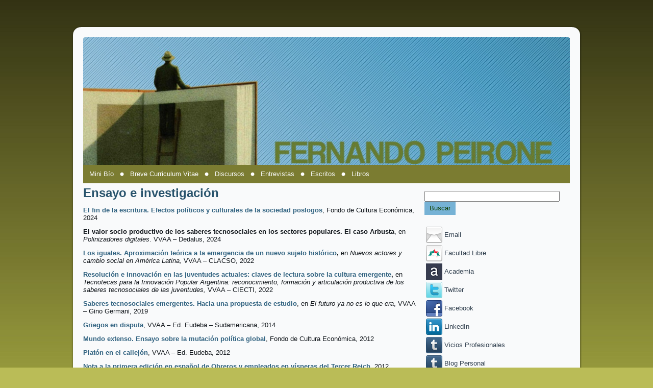

--- FILE ---
content_type: text/html; charset=UTF-8
request_url: https://fernandopeirone.com.ar/libros/ensayos/
body_size: 27451
content:
<!DOCTYPE html PUBLIC "-//W3C//DTD XHTML 1.0 Transitional//EN" "http://www.w3.org/TR/xhtml1/DTD/xhtml1-transitional.dtd">
<html xmlns="http://www.w3.org/1999/xhtml" lang="es">
<head profile="http://gmpg.org/xfn/11">
<meta http-equiv="Content-Type" content="text/html; charset=UTF-8" />
<title>Ensayo e investigación | </title>
<link rel="stylesheet" href="https://fernandopeirone.com.ar/wp-content/themes/surrealista2/style.css" type="text/css" media="screen" />
<!--[if IE 6]><link rel="stylesheet" href="https://fernandopeirone.com.ar/wp-content/themes/surrealista2/style.ie6.css" type="text/css" media="screen" /><![endif]-->
<!--[if IE 7]><link rel="stylesheet" href="https://fernandopeirone.com.ar/wp-content/themes/surrealista2/style.ie7.css" type="text/css" media="screen" /><![endif]-->
<link rel="pingback" href="https://fernandopeirone.com.ar/xmlrpc.php" />
<meta name='robots' content='max-image-preview:large' />
	<style>img:is([sizes="auto" i], [sizes^="auto," i]) { contain-intrinsic-size: 3000px 1500px }</style>
	<link rel="alternate" type="application/rss+xml" title=" &raquo; Feed" href="https://fernandopeirone.com.ar/feed/" />
<link rel="alternate" type="application/rss+xml" title=" &raquo; Feed de los comentarios" href="https://fernandopeirone.com.ar/comments/feed/" />
<link rel="alternate" type="application/rss+xml" title=" &raquo; Comentario Ensayo e investigación del feed" href="https://fernandopeirone.com.ar/libros/ensayos/feed/" />
<script type="text/javascript">
/* <![CDATA[ */
window._wpemojiSettings = {"baseUrl":"https:\/\/s.w.org\/images\/core\/emoji\/16.0.1\/72x72\/","ext":".png","svgUrl":"https:\/\/s.w.org\/images\/core\/emoji\/16.0.1\/svg\/","svgExt":".svg","source":{"concatemoji":"https:\/\/fernandopeirone.com.ar\/wp-includes\/js\/wp-emoji-release.min.js?ver=6.8.3"}};
/*! This file is auto-generated */
!function(s,n){var o,i,e;function c(e){try{var t={supportTests:e,timestamp:(new Date).valueOf()};sessionStorage.setItem(o,JSON.stringify(t))}catch(e){}}function p(e,t,n){e.clearRect(0,0,e.canvas.width,e.canvas.height),e.fillText(t,0,0);var t=new Uint32Array(e.getImageData(0,0,e.canvas.width,e.canvas.height).data),a=(e.clearRect(0,0,e.canvas.width,e.canvas.height),e.fillText(n,0,0),new Uint32Array(e.getImageData(0,0,e.canvas.width,e.canvas.height).data));return t.every(function(e,t){return e===a[t]})}function u(e,t){e.clearRect(0,0,e.canvas.width,e.canvas.height),e.fillText(t,0,0);for(var n=e.getImageData(16,16,1,1),a=0;a<n.data.length;a++)if(0!==n.data[a])return!1;return!0}function f(e,t,n,a){switch(t){case"flag":return n(e,"\ud83c\udff3\ufe0f\u200d\u26a7\ufe0f","\ud83c\udff3\ufe0f\u200b\u26a7\ufe0f")?!1:!n(e,"\ud83c\udde8\ud83c\uddf6","\ud83c\udde8\u200b\ud83c\uddf6")&&!n(e,"\ud83c\udff4\udb40\udc67\udb40\udc62\udb40\udc65\udb40\udc6e\udb40\udc67\udb40\udc7f","\ud83c\udff4\u200b\udb40\udc67\u200b\udb40\udc62\u200b\udb40\udc65\u200b\udb40\udc6e\u200b\udb40\udc67\u200b\udb40\udc7f");case"emoji":return!a(e,"\ud83e\udedf")}return!1}function g(e,t,n,a){var r="undefined"!=typeof WorkerGlobalScope&&self instanceof WorkerGlobalScope?new OffscreenCanvas(300,150):s.createElement("canvas"),o=r.getContext("2d",{willReadFrequently:!0}),i=(o.textBaseline="top",o.font="600 32px Arial",{});return e.forEach(function(e){i[e]=t(o,e,n,a)}),i}function t(e){var t=s.createElement("script");t.src=e,t.defer=!0,s.head.appendChild(t)}"undefined"!=typeof Promise&&(o="wpEmojiSettingsSupports",i=["flag","emoji"],n.supports={everything:!0,everythingExceptFlag:!0},e=new Promise(function(e){s.addEventListener("DOMContentLoaded",e,{once:!0})}),new Promise(function(t){var n=function(){try{var e=JSON.parse(sessionStorage.getItem(o));if("object"==typeof e&&"number"==typeof e.timestamp&&(new Date).valueOf()<e.timestamp+604800&&"object"==typeof e.supportTests)return e.supportTests}catch(e){}return null}();if(!n){if("undefined"!=typeof Worker&&"undefined"!=typeof OffscreenCanvas&&"undefined"!=typeof URL&&URL.createObjectURL&&"undefined"!=typeof Blob)try{var e="postMessage("+g.toString()+"("+[JSON.stringify(i),f.toString(),p.toString(),u.toString()].join(",")+"));",a=new Blob([e],{type:"text/javascript"}),r=new Worker(URL.createObjectURL(a),{name:"wpTestEmojiSupports"});return void(r.onmessage=function(e){c(n=e.data),r.terminate(),t(n)})}catch(e){}c(n=g(i,f,p,u))}t(n)}).then(function(e){for(var t in e)n.supports[t]=e[t],n.supports.everything=n.supports.everything&&n.supports[t],"flag"!==t&&(n.supports.everythingExceptFlag=n.supports.everythingExceptFlag&&n.supports[t]);n.supports.everythingExceptFlag=n.supports.everythingExceptFlag&&!n.supports.flag,n.DOMReady=!1,n.readyCallback=function(){n.DOMReady=!0}}).then(function(){return e}).then(function(){var e;n.supports.everything||(n.readyCallback(),(e=n.source||{}).concatemoji?t(e.concatemoji):e.wpemoji&&e.twemoji&&(t(e.twemoji),t(e.wpemoji)))}))}((window,document),window._wpemojiSettings);
/* ]]> */
</script>
<style id='wp-emoji-styles-inline-css' type='text/css'>

	img.wp-smiley, img.emoji {
		display: inline !important;
		border: none !important;
		box-shadow: none !important;
		height: 1em !important;
		width: 1em !important;
		margin: 0 0.07em !important;
		vertical-align: -0.1em !important;
		background: none !important;
		padding: 0 !important;
	}
</style>
<link rel='stylesheet' id='wp-block-library-css' href='https://fernandopeirone.com.ar/wp-includes/css/dist/block-library/style.min.css?ver=6.8.3' type='text/css' media='all' />
<style id='classic-theme-styles-inline-css' type='text/css'>
/*! This file is auto-generated */
.wp-block-button__link{color:#fff;background-color:#32373c;border-radius:9999px;box-shadow:none;text-decoration:none;padding:calc(.667em + 2px) calc(1.333em + 2px);font-size:1.125em}.wp-block-file__button{background:#32373c;color:#fff;text-decoration:none}
</style>
<style id='global-styles-inline-css' type='text/css'>
:root{--wp--preset--aspect-ratio--square: 1;--wp--preset--aspect-ratio--4-3: 4/3;--wp--preset--aspect-ratio--3-4: 3/4;--wp--preset--aspect-ratio--3-2: 3/2;--wp--preset--aspect-ratio--2-3: 2/3;--wp--preset--aspect-ratio--16-9: 16/9;--wp--preset--aspect-ratio--9-16: 9/16;--wp--preset--color--black: #000000;--wp--preset--color--cyan-bluish-gray: #abb8c3;--wp--preset--color--white: #ffffff;--wp--preset--color--pale-pink: #f78da7;--wp--preset--color--vivid-red: #cf2e2e;--wp--preset--color--luminous-vivid-orange: #ff6900;--wp--preset--color--luminous-vivid-amber: #fcb900;--wp--preset--color--light-green-cyan: #7bdcb5;--wp--preset--color--vivid-green-cyan: #00d084;--wp--preset--color--pale-cyan-blue: #8ed1fc;--wp--preset--color--vivid-cyan-blue: #0693e3;--wp--preset--color--vivid-purple: #9b51e0;--wp--preset--gradient--vivid-cyan-blue-to-vivid-purple: linear-gradient(135deg,rgba(6,147,227,1) 0%,rgb(155,81,224) 100%);--wp--preset--gradient--light-green-cyan-to-vivid-green-cyan: linear-gradient(135deg,rgb(122,220,180) 0%,rgb(0,208,130) 100%);--wp--preset--gradient--luminous-vivid-amber-to-luminous-vivid-orange: linear-gradient(135deg,rgba(252,185,0,1) 0%,rgba(255,105,0,1) 100%);--wp--preset--gradient--luminous-vivid-orange-to-vivid-red: linear-gradient(135deg,rgba(255,105,0,1) 0%,rgb(207,46,46) 100%);--wp--preset--gradient--very-light-gray-to-cyan-bluish-gray: linear-gradient(135deg,rgb(238,238,238) 0%,rgb(169,184,195) 100%);--wp--preset--gradient--cool-to-warm-spectrum: linear-gradient(135deg,rgb(74,234,220) 0%,rgb(151,120,209) 20%,rgb(207,42,186) 40%,rgb(238,44,130) 60%,rgb(251,105,98) 80%,rgb(254,248,76) 100%);--wp--preset--gradient--blush-light-purple: linear-gradient(135deg,rgb(255,206,236) 0%,rgb(152,150,240) 100%);--wp--preset--gradient--blush-bordeaux: linear-gradient(135deg,rgb(254,205,165) 0%,rgb(254,45,45) 50%,rgb(107,0,62) 100%);--wp--preset--gradient--luminous-dusk: linear-gradient(135deg,rgb(255,203,112) 0%,rgb(199,81,192) 50%,rgb(65,88,208) 100%);--wp--preset--gradient--pale-ocean: linear-gradient(135deg,rgb(255,245,203) 0%,rgb(182,227,212) 50%,rgb(51,167,181) 100%);--wp--preset--gradient--electric-grass: linear-gradient(135deg,rgb(202,248,128) 0%,rgb(113,206,126) 100%);--wp--preset--gradient--midnight: linear-gradient(135deg,rgb(2,3,129) 0%,rgb(40,116,252) 100%);--wp--preset--font-size--small: 13px;--wp--preset--font-size--medium: 20px;--wp--preset--font-size--large: 36px;--wp--preset--font-size--x-large: 42px;--wp--preset--spacing--20: 0.44rem;--wp--preset--spacing--30: 0.67rem;--wp--preset--spacing--40: 1rem;--wp--preset--spacing--50: 1.5rem;--wp--preset--spacing--60: 2.25rem;--wp--preset--spacing--70: 3.38rem;--wp--preset--spacing--80: 5.06rem;--wp--preset--shadow--natural: 6px 6px 9px rgba(0, 0, 0, 0.2);--wp--preset--shadow--deep: 12px 12px 50px rgba(0, 0, 0, 0.4);--wp--preset--shadow--sharp: 6px 6px 0px rgba(0, 0, 0, 0.2);--wp--preset--shadow--outlined: 6px 6px 0px -3px rgba(255, 255, 255, 1), 6px 6px rgba(0, 0, 0, 1);--wp--preset--shadow--crisp: 6px 6px 0px rgba(0, 0, 0, 1);}:where(.is-layout-flex){gap: 0.5em;}:where(.is-layout-grid){gap: 0.5em;}body .is-layout-flex{display: flex;}.is-layout-flex{flex-wrap: wrap;align-items: center;}.is-layout-flex > :is(*, div){margin: 0;}body .is-layout-grid{display: grid;}.is-layout-grid > :is(*, div){margin: 0;}:where(.wp-block-columns.is-layout-flex){gap: 2em;}:where(.wp-block-columns.is-layout-grid){gap: 2em;}:where(.wp-block-post-template.is-layout-flex){gap: 1.25em;}:where(.wp-block-post-template.is-layout-grid){gap: 1.25em;}.has-black-color{color: var(--wp--preset--color--black) !important;}.has-cyan-bluish-gray-color{color: var(--wp--preset--color--cyan-bluish-gray) !important;}.has-white-color{color: var(--wp--preset--color--white) !important;}.has-pale-pink-color{color: var(--wp--preset--color--pale-pink) !important;}.has-vivid-red-color{color: var(--wp--preset--color--vivid-red) !important;}.has-luminous-vivid-orange-color{color: var(--wp--preset--color--luminous-vivid-orange) !important;}.has-luminous-vivid-amber-color{color: var(--wp--preset--color--luminous-vivid-amber) !important;}.has-light-green-cyan-color{color: var(--wp--preset--color--light-green-cyan) !important;}.has-vivid-green-cyan-color{color: var(--wp--preset--color--vivid-green-cyan) !important;}.has-pale-cyan-blue-color{color: var(--wp--preset--color--pale-cyan-blue) !important;}.has-vivid-cyan-blue-color{color: var(--wp--preset--color--vivid-cyan-blue) !important;}.has-vivid-purple-color{color: var(--wp--preset--color--vivid-purple) !important;}.has-black-background-color{background-color: var(--wp--preset--color--black) !important;}.has-cyan-bluish-gray-background-color{background-color: var(--wp--preset--color--cyan-bluish-gray) !important;}.has-white-background-color{background-color: var(--wp--preset--color--white) !important;}.has-pale-pink-background-color{background-color: var(--wp--preset--color--pale-pink) !important;}.has-vivid-red-background-color{background-color: var(--wp--preset--color--vivid-red) !important;}.has-luminous-vivid-orange-background-color{background-color: var(--wp--preset--color--luminous-vivid-orange) !important;}.has-luminous-vivid-amber-background-color{background-color: var(--wp--preset--color--luminous-vivid-amber) !important;}.has-light-green-cyan-background-color{background-color: var(--wp--preset--color--light-green-cyan) !important;}.has-vivid-green-cyan-background-color{background-color: var(--wp--preset--color--vivid-green-cyan) !important;}.has-pale-cyan-blue-background-color{background-color: var(--wp--preset--color--pale-cyan-blue) !important;}.has-vivid-cyan-blue-background-color{background-color: var(--wp--preset--color--vivid-cyan-blue) !important;}.has-vivid-purple-background-color{background-color: var(--wp--preset--color--vivid-purple) !important;}.has-black-border-color{border-color: var(--wp--preset--color--black) !important;}.has-cyan-bluish-gray-border-color{border-color: var(--wp--preset--color--cyan-bluish-gray) !important;}.has-white-border-color{border-color: var(--wp--preset--color--white) !important;}.has-pale-pink-border-color{border-color: var(--wp--preset--color--pale-pink) !important;}.has-vivid-red-border-color{border-color: var(--wp--preset--color--vivid-red) !important;}.has-luminous-vivid-orange-border-color{border-color: var(--wp--preset--color--luminous-vivid-orange) !important;}.has-luminous-vivid-amber-border-color{border-color: var(--wp--preset--color--luminous-vivid-amber) !important;}.has-light-green-cyan-border-color{border-color: var(--wp--preset--color--light-green-cyan) !important;}.has-vivid-green-cyan-border-color{border-color: var(--wp--preset--color--vivid-green-cyan) !important;}.has-pale-cyan-blue-border-color{border-color: var(--wp--preset--color--pale-cyan-blue) !important;}.has-vivid-cyan-blue-border-color{border-color: var(--wp--preset--color--vivid-cyan-blue) !important;}.has-vivid-purple-border-color{border-color: var(--wp--preset--color--vivid-purple) !important;}.has-vivid-cyan-blue-to-vivid-purple-gradient-background{background: var(--wp--preset--gradient--vivid-cyan-blue-to-vivid-purple) !important;}.has-light-green-cyan-to-vivid-green-cyan-gradient-background{background: var(--wp--preset--gradient--light-green-cyan-to-vivid-green-cyan) !important;}.has-luminous-vivid-amber-to-luminous-vivid-orange-gradient-background{background: var(--wp--preset--gradient--luminous-vivid-amber-to-luminous-vivid-orange) !important;}.has-luminous-vivid-orange-to-vivid-red-gradient-background{background: var(--wp--preset--gradient--luminous-vivid-orange-to-vivid-red) !important;}.has-very-light-gray-to-cyan-bluish-gray-gradient-background{background: var(--wp--preset--gradient--very-light-gray-to-cyan-bluish-gray) !important;}.has-cool-to-warm-spectrum-gradient-background{background: var(--wp--preset--gradient--cool-to-warm-spectrum) !important;}.has-blush-light-purple-gradient-background{background: var(--wp--preset--gradient--blush-light-purple) !important;}.has-blush-bordeaux-gradient-background{background: var(--wp--preset--gradient--blush-bordeaux) !important;}.has-luminous-dusk-gradient-background{background: var(--wp--preset--gradient--luminous-dusk) !important;}.has-pale-ocean-gradient-background{background: var(--wp--preset--gradient--pale-ocean) !important;}.has-electric-grass-gradient-background{background: var(--wp--preset--gradient--electric-grass) !important;}.has-midnight-gradient-background{background: var(--wp--preset--gradient--midnight) !important;}.has-small-font-size{font-size: var(--wp--preset--font-size--small) !important;}.has-medium-font-size{font-size: var(--wp--preset--font-size--medium) !important;}.has-large-font-size{font-size: var(--wp--preset--font-size--large) !important;}.has-x-large-font-size{font-size: var(--wp--preset--font-size--x-large) !important;}
:where(.wp-block-post-template.is-layout-flex){gap: 1.25em;}:where(.wp-block-post-template.is-layout-grid){gap: 1.25em;}
:where(.wp-block-columns.is-layout-flex){gap: 2em;}:where(.wp-block-columns.is-layout-grid){gap: 2em;}
:root :where(.wp-block-pullquote){font-size: 1.5em;line-height: 1.6;}
</style>
<script type="text/javascript" src="https://fernandopeirone.com.ar/wp-includes/js/jquery/jquery.min.js?ver=3.7.1" id="jquery-core-js"></script>
<script type="text/javascript" src="https://fernandopeirone.com.ar/wp-includes/js/jquery/jquery-migrate.min.js?ver=3.4.1" id="jquery-migrate-js"></script>
<link rel="https://api.w.org/" href="https://fernandopeirone.com.ar/wp-json/" /><link rel="alternate" title="JSON" type="application/json" href="https://fernandopeirone.com.ar/wp-json/wp/v2/pages/449" /><link rel="EditURI" type="application/rsd+xml" title="RSD" href="https://fernandopeirone.com.ar/xmlrpc.php?rsd" />
<link rel="canonical" href="https://fernandopeirone.com.ar/libros/ensayos/" />
<link rel='shortlink' href='https://fernandopeirone.com.ar/?p=449' />
<link rel="alternate" title="oEmbed (JSON)" type="application/json+oembed" href="https://fernandopeirone.com.ar/wp-json/oembed/1.0/embed?url=https%3A%2F%2Ffernandopeirone.com.ar%2Flibros%2Fensayos%2F" />
<link rel="alternate" title="oEmbed (XML)" type="text/xml+oembed" href="https://fernandopeirone.com.ar/wp-json/oembed/1.0/embed?url=https%3A%2F%2Ffernandopeirone.com.ar%2Flibros%2Fensayos%2F&#038;format=xml" />
<script type="text/javascript" src="https://fernandopeirone.com.ar/wp-content/themes/surrealista2/script.js"></script>
</head>
<body class="wp-singular page-template-default page page-id-449 page-parent page-child parent-pageid-9 wp-theme-surrealista2">
<div id="art-main">
    <div class="art-sheet">
        <div class="art-sheet-tl"></div>
        <div class="art-sheet-tr"></div>
        <div class="art-sheet-bl"></div>
        <div class="art-sheet-br"></div>
        <div class="art-sheet-tc"></div>
        <div class="art-sheet-bc"></div>
        <div class="art-sheet-cl"></div>
        <div class="art-sheet-cr"></div>
        <div class="art-sheet-cc"></div>
        <div class="art-sheet-body">
            <div class="art-header">
                <div class="art-header-center">
                    <div class="art-header-png"></div>
                    <div class="art-header-jpeg"></div>
                </div>
                <div class="art-logo">
                <h1 id="name-text" class="art-logo-name">
                        <a href="http://fernandopeirone.com.ar/"></a></h1>
                    <h2 id="slogan-text" class="art-logo-text"></h2>
                </div>
            </div>
            <div class="art-nav">
            	<div class="l"></div>
            	<div class="r"></div>
            	<ul class="art-menu">
            		<li><a href="http://fernandopeirone.com.ar" title="Mini Bío"><span class='l'></span><span class='r'></span><span class='t'>Mini Bío</span></a></li>
<li><a href="https://fernandopeirone.com.ar/breve-curriculum-vitae/" title="Breve Curriculum Vitae"><span class='l'></span><span class='r'></span><span class='t'>Breve Curriculum Vitae</span></a></li>
<li><a href="https://fernandopeirone.com.ar/discursos-2/" title="Discursos"><span class='l'></span><span class='r'></span><span class='t'>Discursos</span></a></li>
<li><a href="https://fernandopeirone.com.ar/entrevistas/" title="Entrevistas"><span class='l'></span><span class='r'></span><span class='t'>Entrevistas</span></a></li>
<li><a href="https://fernandopeirone.com.ar/escritos/" title="Escritos"><span class='l'></span><span class='r'></span><span class='t'>Escritos</span></a></li>
<li class="active" ><a class="active" href="https://fernandopeirone.com.ar/libros/" title="Libros"><span class='l'></span><span class='r'></span><span class='t'>Libros</span></a></li>
            	</ul>
            </div>
            <div class="art-content-layout">
                <div class="art-content-layout-row">
                    <div class="art-layout-cell art-content">
                                                                    <div class="art-post post-449 page type-page status-publish hentry" id="post-449">
                          <div class="art-post-body">
                                  <div class="art-post-inner art-article">
                                                                                                                                  <h2 class="art-postheader"><a href="https://fernandopeirone.com.ar/libros/ensayos/" rel="bookmark" title="Enlace permanente a Ensayo e investigación">
                                       Ensayo e investigación                                      </a></h2>                                      <div class="art-postcontent">
                                          <p><a href="https://fce.com.ar/tienda/estudios-literarios/el-fin-de-la-escritura/" target="_blank" rel="noopener"><strong>El fin de la escritura. Efectos políticos y culturales de la sociedad poslogos</strong></a>, Fondo de Cultura Económica, 2024</p>
<p><strong>El valor socio productivo de los saberes tecnosociales en los sectores populares. El caso Arbusta</strong>, en <em>Polinizadores digitales</em>. VVAA &#8211; Dedalus, 2024</p>
<p><strong><a href="https://www.academia.edu/82153890/Los_iguales_Aproximaci%C3%B3n_te%C3%B3rica_a_la_emergencia_de_un_nuevo_sujeto_hist%C3%B3rico" target="_blank" rel="noopener">Los iguales. Aproximación teórica a la emergencia de un nuevo sujeto histórico</a>,</strong> en <em>Nuevos actores y cambio social en América Latina</em><em>,</em> VVAA &#8211; CLACSO, 2022</p>
<p><strong><a class="js-work-strip-work-link text-gray-darker" href="https://www.academia.edu/101576359/Resoluci%C3%B3n_e_innovaci%C3%B3n_en_las_juventudes_actuales_claves_de_lectura_sobre_la_cultura_emergente" data-click-track="profile-work-strip-title">Resolución e innovación en las juventudes actuales: claves de lectura sobre la cultura emergente</a>, </strong>en <em>Tecnotecas para la Innovación Popular Argentina: reconocimiento, formación y articulación productiva de los saberes tecnosociales de las juventudes</em><em>,</em> VVAA &#8211; CIECTI, 2022</p>
<p><strong><a class="js-work-strip-work-link text-gray-darker" href="https://www.academia.edu/39903400/Saberes_tecnosociales_emergentes._Hacia_una_propuesta_de_estudio" target="_blank" rel="noopener noreferrer">Saberes tecnosociales emergentes. Hacia una propuesta de estudio</a></strong>, en <em>El futuro ya no es lo que era</em>, VVAA &#8211; Gino Germani, 2019</p>
<p><strong><a title="griegos en disputa" href="http://fernandopeirone.com.ar/?page_id=785">Griegos en disputa</a></strong>, VVAA &#8211; Ed. Eudeba &#8211; Sudamericana, 2014</p>
<p><strong><a title="Libro Mundo extenso" href="http://fernandopeirone.com.ar/?page_id=807">Mundo extenso. Ensayo sobre la mutación política global</a></strong>, Fondo de Cultura Económica, 2012</p>
<p><a title="Platón en el callejón" href="http://fernandopeirone.com.ar/?page_id=501" target="_self" rel="noopener noreferrer"><strong>Platón en el callejón</strong></a>, VVAA &#8211; Ed. Eudeba, 2012</p>
<p><a href="https://shorturl.at/jsIY8" target="_blank" rel="noopener"><strong>Nota a la primera edición en español de Obreros y empleados en vísperas del Tercer Reich</strong></a>, 2012</p>
<p><a title="la educación alterada" href="http://fernandopeirone.com.ar/?page_id=455" target="_self" rel="noopener noreferrer"><strong>La educación alterada</strong></a>, (Comp.) VVAA &#8211; Ed. Salida al mar y Eduvim, 2010</p>
                                      </div>
                                      <div class="cleared"></div>
                                                                        </div>
                      		<div class="cleared"></div>
                          </div>
                      </div>  
                        
                      <div class="cleared"></div>
                    </div>
                    <div class="art-layout-cell art-sidebar1">
                      <div class="art-block widget widget_search" id="search-2">
    <div class="art-block-body">
<div class="art-blockcontent">
    <div class="art-blockcontent-body">
                                             <form method="get" name="searchform" action="https://fernandopeirone.com.ar/">
                                                <div class="search">
                                                    <input type="text" value="" name="s" style="width: 95%;" />
                                                    <span class="art-button-wrapper">
                                                        <span class="art-button-l"> </span>
                                                        <span class="art-button-r"> </span>
                                                        <input class="art-button" type="submit" name="search" value="Buscar" />
                                                    </span>
                                                </div>
                                            </form>

		<div class="cleared"></div>
    </div>
</div>

		<div class="cleared"></div>
    </div>
</div>
<div class="art-block widget widget_text" id="text-4">
    <div class="art-block-body">
<div class="art-blockcontent">
    <div class="art-blockcontent-body">
			<div class="textwidget"><table>
<tr>

<td>
<a href="mailto:fpeirone@facultadlibre.org" ><img src="http://fernandopeirone.com.ar/wp-content/uploads/2011/01/email.png"></a>
</td>
<td>
Email
</td>
</tr>
<tr>

<td>
<a href="http://facultadlibre.org" target="_blank"><img src="http://fernandopeirone.com.ar/wp-content/uploads/2011/01/flibre.png"></a>
</td>
<td>
Facultad Libre
</td>
</tr>
<tr>

<td>
<a href="https://unsam.academia.edu/FernandoPeirone" target="_blank"><img src="http://fernandopeirone.com.ar/wp-content/uploads/2011/01/academia.jpg"></a>
</td>
<td>
Academia
</td>
</tr>
<tr>

<td>
<a href="https://twitter.com/Ferpei" target="_blank"><img src="http://fernandopeirone.com.ar/wp-content/uploads/2011/01/twitter.png"></a>
</td>
<td>
Twitter
</td>
</tr>
<tr>

<td>
<a href="https://www.facebook.com/fernando.peirone?fref=ts" target="_blank"><img src="http://fernandopeirone.com.ar/wp-content/uploads/2011/01/facebook.png"></a>
</td>
<td>
Facebook
</td>
</tr>
<tr>
<td>
<a href="http://ar.linkedin.com/in/fernandopeirone" target="_blank"><img src="http://fernandopeirone.com.ar/wp-content/uploads/2011/01/linkedin.png"></a>
</td>

<td>
LinkedIn
</td>
</tr>
<tr>
<td>

<a href="http://jengibre.tumblr.com" target="_blank"><img src="http://fernandopeirone.com.ar/wp-content/uploads/2011/01/tumblr.png"></a>
</td>

<td>
Vicios Profesionales
</td>
</tr>
<tr>
<td>
<a href="http://fernandopeirone.tumblr.com" target="_blank"><img src="http://fernandopeirone.com.ar/wp-content/uploads/2011/01/tumblr.png"></a>
</td>

<td>
Blog Personal
</td>
</tr>
</table></div>
		

		<div class="cleared"></div>
    </div>
</div>

		<div class="cleared"></div>
    </div>
</div>
  
                      <div class="cleared"></div>
                    </div>
                </div>
            </div>
            <div class="cleared"></div>
            <div class="art-footer">
                <div class="art-footer-t"></div>
                <div class="art-footer-l"></div>
                <div class="art-footer-b"></div>
                <div class="art-footer-r"></div>
                <div class="art-footer-body">
                                    <div class="art-footer-text">
                      <p>Fernando PeironeCopyright &copy; 2026.</p><p> Todos los derechos reservados.</p>                      
                  </div>
            		<div class="cleared"></div>
                </div>
            </div>
    		<div class="cleared"></div>
        </div>
    </div>
    <div class="cleared"></div>
    <p class="art-page-footer">Designed by <a href="http:\\www.grafitodd.com.ar">Grafito Dise&#241;o Digital</a>.</p>
</div>




    <div id="wp-footer">
	        <script type="speculationrules">
{"prefetch":[{"source":"document","where":{"and":[{"href_matches":"\/*"},{"not":{"href_matches":["\/wp-*.php","\/wp-admin\/*","\/wp-content\/uploads\/*","\/wp-content\/*","\/wp-content\/plugins\/*","\/wp-content\/themes\/surrealista2\/*","\/*\\?(.+)"]}},{"not":{"selector_matches":"a[rel~=\"nofollow\"]"}},{"not":{"selector_matches":".no-prefetch, .no-prefetch a"}}]},"eagerness":"conservative"}]}
</script>
	        <!-- 49 consultas. 0,998 segundos. -->
    </div>
</body>
</html>


--- FILE ---
content_type: text/css
request_url: https://fernandopeirone.com.ar/wp-content/themes/surrealista2/style.css
body_size: 4441
content:
/*
Theme Name: surrealista2
Theme URI: 
Description: Theme generado por Grafito Diseño Digital para Fernando Peirone
Version: 1.0
Author: Grafito Dise&#241;o Digital
Author URI: http:\\www.grafitodd.com.ar
Tags: , facultad, fernando, fixed width, libre, peirone, right sidebar, two columns, valid XHTML, widgets
*/

/* begin Page */
/* Created by Artisteer v3.0.0.32906 */

#art-main, table
{
    font-family: Arial, Helvetica, Sans-Serif;
    font-size: 13px;
}

h1, h2, h3, h4, h5, h6, p, a, ul, ol, li
{
    margin: 0;
    padding: 0;
}

body
{
  margin: 0 auto;
  padding: 0;
  color: #0F1419;
  background-color: #BABC57;
  background-image: url('images/Bottom_texture.jpg');
  background-repeat: repeat-x;
  background-attachment: fixed;
  background-position: top left;
}

.art-postcontent,
.art-postcontent li,
.art-postcontent table,
.art-postcontent a,
.art-postcontent a:link,
.art-postcontent a:visited,
.art-postcontent a.visited,
.art-postcontent a:hover,
.art-postcontent a.hovered
{
    font-family: Arial, Helvetica, Sans-Serif;
}

.art-postcontent p
{
    margin: 12px 0 12px 0;
}

h1, h2, h3, h4, h5, h6,
h1 a, h2 a, h3 a, h4 a, h5 a, h6 a,
h1 a:link, h2 a:link, h3 a:link, h4 a:link, h5 a:link, h6 a:link,
h1 a:visited, h2 a:visited, h3 a:visited, h4 a:visited, h5 a:visited, h6 a:visited,
h1 a:hover, h2 a:hover, h3 a:hover, h4 a:hover, h5 a:hover, h6 a:hover
{
  font-family: Arial, Helvetica, Sans-Serif;
  font-size: 32px;
}

.art-postcontent a
{
  text-decoration: none;
  color: #2F617F;
}

.art-postcontent a:link
{
  text-decoration: none;
  color: #2F617F;
}

.art-postcontent a:visited, .art-postcontent a.visited
{

  color: #2F617F;
}

.art-postcontent  a:hover, .art-postcontent a.hover
{

  text-decoration: underline;
  color: #3E81A8;
}


.art-postcontent h1
{
   margin: 21px 0 21px 0; 
   color: #2F617F;
 
}

.art-postcontent h2
{
    color: #3E81A8;
   margin: 19px 0 19px 0; 
   font-size: 24px;   
}

.art-postcontent h3
{
   margin: 19px 0 19px 0; 
  color: #41576C; 
  font-size: 19px;    
}

.art-postcontent h4
{
   margin: 20px 0 20px 0; 
   color: #3D5266; 
   font-size: 16px;   
}

.art-postcontent h5
{
   margin: 26px 0 26px 0; 
   color: #3D5266;   
   font-size: 13px;
}

.art-postcontent h6
{
   margin: 35px 0 35px 0; 
   color: #3D5266;
   font-size: 11px;      
}

ul
{
  list-style-type: none;
}

ol
{
  list-style-position: inside;
}

#art-main
{
  position: relative;
  width: 100%;
  left: 0;
  top: 0;
  cursor:default;
}




.cleared
{
  float: none;
  clear: both;
  margin: 0;
  padding: 0;
  border: none;
  font-size: 1px;
}

form
{
  padding: 0 !important;
  margin: 0 !important;
}

table.position
{
  position: relative;
  width: 100%;
  table-layout: fixed;
}
/* end Page */

/* begin Box, Sheet */
.art-sheet
{
  position: relative;
  margin: 0 auto;
  min-width: 43px;
  min-height: 43px;
}

.art-sheet-body
{
  position: relative;
  padding: 23px;
}

.art-sheet-tr, .art-sheet-tl, .art-sheet-br, .art-sheet-bl, .art-sheet-tc, .art-sheet-bc,.art-sheet-cr, .art-sheet-cl
{
  position: absolute;
}

.art-sheet-tr, .art-sheet-tl, .art-sheet-br, .art-sheet-bl
{
  width: 54px;
  height: 54px;
  background-image: url('images/sheet_s.png');
}

.art-sheet-tl
{
  top: 0;
  left: 0;
  clip: rect(auto, 27px, 27px, auto);
}

.art-sheet-tr
{
  top: 0;
  right: 0;
  clip: rect(auto, auto, 27px, 27px);
}

.art-sheet-bl
{
  bottom: 0;
  left: 0;
  clip: rect(27px, 27px, auto, auto);
}

.art-sheet-br
{
  bottom: 0;
  right: 0;
  clip: rect(27px, auto, auto, 27px);
}

.art-sheet-tc, .art-sheet-bc
{
  left: 27px;
  right: 27px;
  height: 54px;
  background-image: url('images/sheet_h.png');
}

.art-sheet-tc
{
  top: 0;
  clip: rect(auto, auto, 27px, auto);
}

.art-sheet-bc
{
  bottom: 0;
  clip: rect(27px, auto, auto, auto);
}

.art-sheet-cr, .art-sheet-cl
{
  top: 27px;
  bottom: 27px;
  width: 54px;
  background-image: url('images/sheet_v.png');
}

.art-sheet-cr
{
  right: 0;
  clip: rect(auto, auto, auto, 27px);
}

.art-sheet-cl
{
  left: 0;
  clip: rect(auto, 27px, auto, auto);
}

.art-sheet-cc
{
  position: absolute;
  top: 27px;
  left: 27px;
  right: 27px;
  bottom: 27px;
  background-color: #F9FAFB;
}

.art-sheet
{
  top: 50px !important;
  margin-bottom: 50px !important;
  cursor:auto;
  width: 1000px;
}


/* end Box, Sheet */

/* begin Header */
div.art-header
{
  margin: 0 auto;
  position: relative;
  width: 100%;
  height: 250px;
  overflow: hidden;
}


div.art-header-center
{
	position: relative;
	width: 954px;
	left:50%;
}


div.art-header-png
{
  position: absolute;
  left:-50%;
  top: 0;
  width: 954px;
  height: 250px;
  background-image: url('images/header.png');
  background-repeat: no-repeat;
  background-position:center center; 
}

div.art-header-jpeg
{
  position: absolute;
  top: 0;
  left:-50%;
  width: 954px;
  height: 250px;
  background-image: url('images/header.jpg');
  background-repeat: no-repeat;
  background-position: center center;
}

/* end Header */

/* begin Logo */
div.art-logo
{
  display: block;
  position: absolute;
  left: 10px;
  top: 20px;
  width: 500px;
}

h1.art-logo-name
{
  display: block;
  text-align: {HorizontalAlign};
}

h1.art-logo-name, h1.art-logo-name a, h1.art-logo-name a:link, h1.art-logo-name a:visited, h1.art-logo-name a:hover
{
  font-size: 28px;
  text-decoration: none;
  padding: 0;
  margin: 0;
  color: {NameFontColor} !important;
}


h2.art-logo-text, 
h2.art-logo-text a,
h2.art-logo-text a:link,
h2.art-logo-text a:visited,
h2.art-logo-text a:hover
{
  font-size: 14px;
  padding: 0;
  margin: 0;
  color: {TextFontColor} !important;
}

h2.art-logo-text
{
  display: block;
  text-align: {HorizontalAlign};
}
/* end Logo */

/* begin Menu */
/* menu structure */

.art-menu a, .art-menu a:link, .art-menu a:visited, .art-menu a:hover
{
    outline: none;
}

.art-menu, .art-menu ul
{
  margin: 0;
  padding: 0;
  border: 0;
  list-style-type: none;
  display: block;
}

.art-menu li
{
  margin: 0;
  padding: 0;
  border: 0;
  display: block;
  float: left;
  position: relative;
  z-index: 5;
  background: none;
}

.art-menu li:hover
{
  z-index: 10000;
  white-space: normal;
}

.art-menu li li
{
  float: none;
}

.art-menu ul
{
  visibility: hidden;
  position: absolute;
  z-index: 10;
  left: 0;
  top: 0;
  background: none;
}

.art-menu li:hover>ul
{
  visibility: visible;
  top: 100%;
}

.art-menu li li:hover>ul
{
  top: 0;
  left: 100%;
}

.art-menu:after, .art-menu ul:after
{
  content: ".";
  height: 0;
  display: block;
  visibility: hidden;
  overflow: hidden;
  clear: both;
}
.art-menu, .art-menu ul
{
  min-height: 0;
}

.art-menu ul
{
  background-image: url('images/spacer.gif');
  padding: 10px 30px 30px 30px;
  margin: -10px 0 0 -30px;
}

.art-menu ul ul
{
  padding: 30px 30px 30px 10px;
  margin: -30px 0 0 -10px;
}




/* menu structure */

.art-menu
{
  padding: 0 0 0 0;
}

.art-nav
{
  position: relative;
  min-height: 36px;
  z-index: 100;
}

.art-nav .l, .art-nav .r
{
  position: absolute;
  z-index: -1;
  top: 0;
  height: 100%;
  background-image: url('images/nav.png');
}

.art-nav .l
{
  left: 0;
  right: 0;
}

.art-nav .r
{
  right: 0;
  width: 954px;
  clip: rect(auto, auto, auto, 954px);
}


/* end Menu */

/* begin MenuItem */
.art-menu a
{
  position: relative;
  display: block;
  overflow: hidden;
  height: 36px;
  cursor: pointer;
  text-decoration: none;
}


.art-menu ul li
{
    margin:0;
    clear: both;
}


.art-menu a .r, .art-menu a .l
{
  position: absolute;
  display: block;
  top: 0;
  z-index: -1;
  height: 118px;
  background-image: url('images/menuitem.png');
}

.art-menu a .l
{
  left: 0;
  right: 0;
}

.art-menu a .r
{
  width: 400px;
  right: 0;
  clip: rect(auto, auto, auto, 400px);
}

.art-menu a .t, .art-menu ul a, .art-menu a, .art-menu a:link, .art-menu a:visited, .art-menu a:hover
{
  text-align: left;
  text-decoration: none;
}

.art-menu a .t
{
  color: #F9FAFB;
  padding: 0 12px;
  margin: 0 0;
  line-height: 36px;
  text-align: center;
}

.art-menu a:hover .l, .art-menu a:hover .r
{
  top: -41px;
}

.art-menu li:hover>a .l, .art-menu li:hover>a .r
{
  top: -41px;
}

.art-menu li:hover a .l, .art-menu li:hover a .r
{
  top: -41px;
}
.art-menu a:hover .t
{
  color: #F9FAFB;
}

.art-menu li:hover a .t
{
  color: #F9FAFB;
}

.art-menu li:hover>a .t
{
  color: #F9FAFB;
}

/* end MenuItem */

/* begin MenuSeparator */
.art-menu .art-menu-li-separator
{
  display: block;
  width: 8px;
  height:36px;
}
.art-nav .art-menu-separator
{
  display: block;
  margin:0 auto;
  width: 8px;
  height: 36px;
  background-image: url('images/menuseparator.png');
}
/* end MenuSeparator */

/* begin Layout */
.art-content-layout
{
  display: table;
  width: 100%;
  table-layout: fixed;
  border-collapse: collapse;
  background-color: Transparent;
  border: none !important;
  padding:0 !important;
}
.art-layout-cell, .art-content-layout-row
{
  background-color: Transparent;
  vertical-align: top;
  text-align: left;
  border: none !important;
  margin:0 !important;
  padding:0 !important;
}
.art-content-layout .art-content-layout{width: auto;margin:0;}
.art-content-layout .art-layout-cell, .art-content-layout .art-layout-cell .art-content-layout .art-layout-cell{display: table-cell;}
.art-layout-cell .art-layout-cell{display: block;}
.art-content-layout-row {display: table-row;}
.art-layout-glare{position:relative;}/* end Layout */

/* begin Button */
.art-button-wrapper a.art-button,
.art-button-wrapper a.art-button:link,
.art-button-wrapper input.art-button,
.art-button-wrapper button.art-button
{
  text-decoration: none;
  font-family: Arial, Helvetica, Sans-Serif;
  font-size: 13px;
  position:relative;
  top:0;
  display: inline-block;
  vertical-align: middle;
  white-space: nowrap;
  text-align: center;
  color: #114101 !important;
  width: auto;
  outline: none;
  border: none;
  background: none;
  line-height: 26px;
  height: 26px;
  margin: 0 !important;
  padding: 0 10px !important;
  overflow: visible;
  cursor: default;
}

.art-button img, .art-button-wrapper img
{
  margin: 0;
  vertical-align: middle;
}

.art-button-wrapper
{
  vertical-align: middle;
  display: inline-block;
  position: relative;
  height: 26px;
  overflow: hidden;
  white-space: nowrap;
  width: auto;
  margin: 0;
  padding: 0;
  z-index: 0;
}

.firefox2 .art-button-wrapper
{
  display: block;
  float: left;
}

input, select, textarea
{
  vertical-align: middle;
  font-family: Arial, Helvetica, Sans-Serif;
  font-size: 13px;
}

.art-block select 
{
    width:96%;
}

.art-button-wrapper.hover .art-button, .art-button-wrapper.hover a.art-button:link, .art-button:hover
{
  color: #7F5305 !important;
  text-decoration: none !important;
}

.art-button-wrapper.active .art-button, .art-button-wrapper.active a.art-button:link
{
  color: #FFFFFF !important;
}

.art-button-wrapper .art-button-l, .art-button-wrapper .art-button-r
{
  display: block;
  position: absolute;
  height: 88px;
  margin: 0;
  padding: 0;
  background-image: url('images/button.png');
}

.art-button-wrapper .art-button-l
{
  left: 0;
  right: 0;
}

.art-button-wrapper .art-button-r
{
  width: 401px;
  right: 0;
  clip: rect(auto, auto, auto, 401px);
}

.art-button-wrapper.hover .art-button-l, .art-button-wrapper.hover .art-button-r
{
  top: -31px;
}

.art-button-wrapper.active .art-button-l, .art-button-wrapper.active .art-button-r
{
  top: -62px;
}

.art-button-wrapper input
{
  float: none !important;
}
/* end Button */

/* begin Box, Block */
.art-block
{
  position: relative;
  margin: 0 auto;
  min-width: 1px;
  min-height: 1px;
}

.art-block-body
{
  position: relative;
  padding: 5px;
}


.art-block
{
  margin: 10px;
}

/* end Box, Block */

/* begin Box, BlockContent */
.art-blockcontent
{
  position: relative;
  margin: 0 auto;
  min-width: 1px;
  min-height: 1px;
}

.art-blockcontent-body
{
  position: relative;
  padding: 0;
}


.art-blockcontent-body, 
.art-blockcontent-body li, 
.art-blockcontent-body a,
.art-blockcontent-body a:link,
.art-blockcontent-body a:visited,
.art-blockcontent-body a:hover
{
  color: #2E3D4C;
  font-family: Arial, Helvetica, Sans-Serif;
  font-size: 13px;
}

.art-blockcontent-body p
{
  margin: 6px 0 6px 0;
}

.art-blockcontent-body a
{
  color: #2F617F;

}

.art-blockcontent-body a:link
{
  color: #2F617F;

}

.art-blockcontent-body a:visited, .art-blockcontent-body a.visited
{
  color: #7691AD;
  text-decoration: none;
}

.art-blockcontent-body a:hover, .art-blockcontent-body a.hover
{
  color: #3E81A8;
  text-decoration: none;

}

.art-blockcontent-body ul li
{
  line-height: 125%;    
  color: #3D5266;

}/* end Box, BlockContent */

/* begin Box, Post */
.art-post
{
  position: relative;
  margin: 0 auto;
  min-width: 1px;
  min-height: 1px;
}

.art-post-body
{
  position: relative;
  padding: 0;
}


.art-post
{
  margin: 0;
}

a img
{
  border: 0;
}

.art-article img, img.art-article
{
  border: solid 0 #B2C2D1;
  margin: 10px;
}

.art-metadata-icons img
{
  border: none;
  vertical-align: middle;
  margin: 2px;
}

.art-article table, table.art-article
{
  border-collapse: collapse;
  margin: 1px;
}

.art-article th, .art-article td
{
  padding: 2px;
  border: solid 1px #8099B3;
  vertical-align: top;
  text-align: left;
}

.art-article th
{
  text-align: center;
  vertical-align: middle;
  padding: 7px;
}

pre
{
  overflow: auto;
  padding: 0.1em;
  float:left;
}

/* end Box, Post */

/* begin PostHeaderIcon */
h2.art-postheader
{
  color: #214559;
  margin: 5px 0 5px 0;
}

h2.art-postheader, 
h2.art-postheader a, 
h2.art-postheader a:link, 
h2.art-postheader a:visited,
h2.art-postheader a.visited,
h2.art-postheader a:hover,
h2.art-postheader a.hovered
{
  font-size: 24px;
}

h2.art-postheader a, h2.art-postheader a:link
{
  text-align: left;
  text-decoration: none;
  color: #28536C;
}

h2.art-postheader a:visited, h2.art-postheader a.visited
{

  color: #5C7A99;
}


h2.art-postheader a:hover,  h2.art-postheader a.hovered
{


  color: #3E81A8;
}

/* end PostHeaderIcon */

/* begin PostBullets */
.art-post ol, .art-post ul
{
  margin: 1em 0 1em 2em;
  padding: 0;
}

.art-post li
{
  font-size: 13px;
}

.art-post li ol, .art-post li ul
{
  margin: 0.5em 0 0.5em 2em;
  padding: 0;
}

.art-post li
{
  color: #2E3D4C; 

  padding: 0;
}


/* end PostBullets */

/* begin PostQuote */
.art-postcontent blockquote,
.art-postcontent blockquote a,
.art-postcontent blockquote a:link,
.art-postcontent blockquote a:visited,
.art-postcontent blockquote a:hover
{
  color: #1E0A01;
  font-style: italic;
  font-weight: normal;
  text-align: left;
}

.art-postcontent blockquote p
{
   margin: 2px 0 2px 15px;
}

.art-postcontent blockquote
{
   border: solid 0 #FC9764;
  margin: 10px 10px 10px 50px;
  padding: 0 0 0 37px;
  background-color: #FDC9AF;
  background-image: url('images/postquote.png');
  background-position: left top;
  background-repeat: no-repeat;/* makes blockquote not to align behind the image if they are in the same line */
  overflow: auto;
}

/* end PostQuote */

/* begin PostIcons, PostFooterIcons */
.art-postfootericons,
.art-postfootericons a,
.art-postfootericons a:link,
.art-postfootericons a:visited,
.art-postfootericons a:hover
{
  font-family: Arial, Helvetica, Sans-Serif;
  color: #3D5266;
}

.art-postfootericons
{
  padding: 1px;

}

.art-postfootericons a, .art-postfootericons a:link
{
  text-decoration: none;
  color: #2F617F;
}

.art-postfootericons a:visited, .art-postfootericons a.visited
{

  color: #2F617F;
}

.art-postfootericons a:hover, .art-postfootericons a.hover
{


  color: #3E81A8;
}
/* end PostIcons, PostFooterIcons */

/* begin Footer */
.art-footer
{
  position: relative;
  overflow: hidden;
  width: 100%;
}

.art-footer-b 
{
  position: absolute;
  left:3px;
  right:3px;
  bottom:0;
  height:3px;
  background-image: url('images/footer_b.png');
}

.art-footer-r, .art-footer-l
{
  position: absolute;
  height:3px;
  background-image: url('images/footer_s.png');
  bottom: 0;
}

.art-footer-l
{
  left: 0;
  width:3px;
}

.art-footer-r
{
  right: 0;
  width:6px;
  clip: rect(auto, auto, auto, 3px);
}

.art-footer-t
{
  position: absolute;
  top: 0;
  left: 0;
  right: 0;
  bottom: 3px;
  background-color: #F9FAFB;
}

.art-footer-body
{
    position:relative;
    padding: 5px;
}


.art-footer-text p
{
  padding:0;
  margin:0;
}

.art-footer,
.art-footer a,
.art-footer a:link,
.art-footer a:visited,
.art-footer a:hover
{
    color: #1F2933;
    font-size: 11px;
}

.art-footer-text
{
  padding: 0 10px 0 10px;

}

.art-footer,
.art-footer-text,
.art-footer p
{
  text-align: center;
}

.art-footer a,
.art-footer a:link
{
  color: #2F617F;
  text-decoration: none;
}

.art-footer a:visited
{
  color: #41576C;

}

.art-footer a:hover
{
  color: #5F9FC4;

  text-decoration: underline;
}
/* end Footer */

/* begin PageFooter */
.art-page-footer, 
.art-page-footer a,
.art-page-footer a:link,
.art-page-footer a:visited,
.art-page-footer a:hover
{
  font-family: Arial;
  font-size: 10px;
  letter-spacing: normal;
  word-spacing: normal;
  font-style: normal;
  font-weight: normal;
  text-decoration: underline;
  color: #9AC3DA;
}

.art-page-footer
{
  margin: 1em;
  text-align: center;
  text-decoration: none;
  color: #96ABC0;
}
/* end PageFooter */

/* begin LayoutCell, content */




/* end LayoutCell, content */

/* begin LayoutCell, sidebar1 */

.art-content-layout .art-sidebar1
{
  width: 300px;
}

/* end LayoutCell, sidebar1 */



textarea#comment{width:100%;}

.commentlist, .commentlist li
{
  background: none;
}

.commentlist li li
{
  margin-left: 30px;
}

.commentlist li .avatar
{
  float: right;
  border: 1px solid #eee;
  padding: 2px;
  margin: 1px;
  background: #fff;
}

.commentlist li cite
{
  font-size: 1.2em;
}

#commentform textarea
{
  width: 100%;
}

img.wp-smiley
{
  border: none;
  margin: 0;
  padding: 0;
}

.navigation
{
  display: block;
  text-align: center;
}

/* Recommended by http://codex.wordpress.org/CSS */
/* Begin */
.aligncenter, div.aligncenter, .art-article .aligncenter img, .aligncenter img.art-article, .aligncenter img, img.aligncenter
{
  display: block;
  margin-left: auto;
  margin-right: auto;
}

.alignleft
{
  float: left;
}

.alignright
{
  float: right;
}

.alignright img, img.alignright
{
  margin: 1em;
  margin-right: 0;
}

.alignleft img, img.alignleft
{
  margin: 1em;
  margin-left: 0;
}

.wp-caption
{
  border: 1px solid #ddd;
  background-color: #f3f3f3;
  padding-top: 4px;
  margin: 10px;
}

.wp-caption img
{
  margin: 0;
  padding: 0;
  border: 0 none;
}

.wp-caption p.wp-caption-text
{
  font-size: 11px;
  line-height: 17px;
  padding: 0 4px 5px;
  margin: 0;
}

.wp-caption, .wp-caption p
{
    text-align: center;
}
/* End */


.hidden
{
  display: none;
}

/* Calendar */
#wp-calendar {
  empty-cells: show;
  margin: 10px auto 0;
  width: 155px;
}

#wp-calendar #next a {
  padding-right: 10px;
  text-align: right;
}

#wp-calendar #prev a {
  padding-left: 10px;
  text-align: left;
}

#wp-calendar a {
  display: block;
}

#wp-calendar caption {
  text-align: center;
  width: 100%;
}

#wp-calendar td {
  padding: 3px 0;
  text-align: center;
}

.gallery {
  letter-spacing: normal;
}

.art-content {
  position: relative;
  z-index: 1;   
}

#todays-events{
  position: relative;
  z-index: 11;    
}

#upcoming-events{
  position: relative;
  z-index: 10;    
}

img.wp-post-image 
{
    margin:0 5px 5px 0 !important;
}

div.art-footer li, ul.commentlist li
{
    list-style-image: none;
    background:none;
    list-style-type:none;
    
}

div.art-footer div.art-content-layout,  
div.art-content div.art-content-layout
{
    margin:0 auto;
    width:100%;
}

div.art-footer ul
{
    padding-left: 0;
}

div.art-footer ul li ul
{
    padding-left: 20px;
}


div.art-layout-cell-size1 
{
    width:100%;
}

div.art-layout-cell-size2 
{
    width:50%;
}
div.art-layout-cell-size3 
{
    width:33%;
}

div.art-layout-cell-size4
{
    width:25%;
}

div.art-author-info img.avatar 
{
	float:left;	
	margin-top:0;
}


